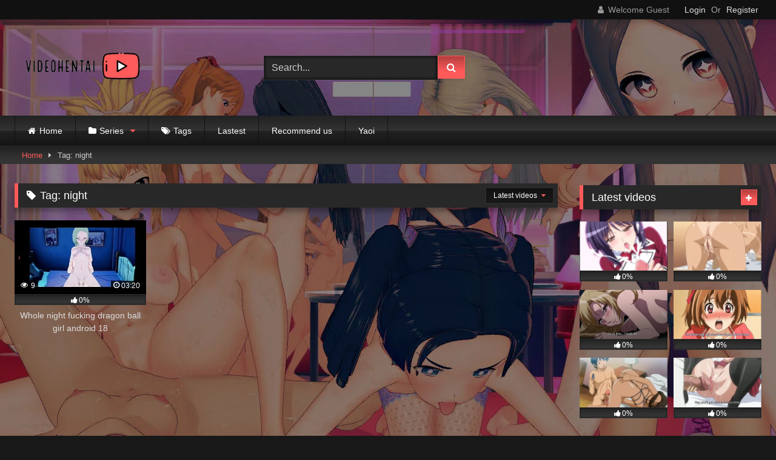

--- FILE ---
content_type: text/html; charset=UTF-8
request_url: https://videohentai.net/tag/night/
body_size: 18840
content:
<!DOCTYPE html>


<html lang="en-US">
<head>
<meta charset="UTF-8">
<meta content='width=device-width, initial-scale=1.0, maximum-scale=1.0, user-scalable=0' name='viewport' />
<link rel="profile" href="http://gmpg.org/xfn/11">
<link rel="icon" href="
">

<!-- Meta social networks -->

<!-- Temp Style -->
<style>
	.post-thumbnail {
		padding-bottom: 56.25%;
	}
	.post-thumbnail .wpst-trailer,
	.post-thumbnail img {
		object-fit: fill;
	}

	.video-debounce-bar {
		background: #ff5a5a!important;
	}

					body.custom-background {
			background-image: url(http://videohentai.net/wp-content/uploads/2021/06/Background-hentai-black.jpg);
			background-color: #181818!important;
			background-repeat: no-repeat;
			background-attachment: fixed;
			background-position: center;
			background-size: auto;
		}
	
			button,
		.button,
		input[type="button"],
		input[type="reset"],
		input[type="submit"],
		.label,
		.label:visited,
		.pagination ul li a,
		.widget_categories ul li a,
		.comment-reply-link,
		a.tag-cloud-link,
		.template-actors li a {
			background: -moz-linear-gradient(top, rgba(0,0,0,0.3) 0%, rgba(0,0,0,0) 70%); /* FF3.6-15 */
			background: -webkit-linear-gradient(top, rgba(0,0,0,0.3) 0%,rgba(0,0,0,0) 70%); /* Chrome10-25,Safari5.1-6 */
			background: linear-gradient(to bottom, rgba(0,0,0,0.3) 0%,rgba(0,0,0,0) 70%); /* W3C, IE10+, FF16+, Chrome26+, Opera12+, Safari7+ */
			filter: progid:DXImageTransform.Microsoft.gradient( startColorstr='#a62b2b2b', endColorstr='#00000000',GradientType=0 ); /* IE6-9 */
			-moz-box-shadow: 0 1px 6px 0 rgba(0, 0, 0, 0.12);
			-webkit-box-shadow: 0 1px 6px 0 rgba(0, 0, 0, 0.12);
			-o-box-shadow: 0 1px 6px 0 rgba(0, 0, 0, 0.12);
			box-shadow: 0 1px 6px 0 rgba(0, 0, 0, 0.12);
		}
		input[type="text"],
		input[type="email"],
		input[type="url"],
		input[type="password"],
		input[type="search"],
		input[type="number"],
		input[type="tel"],
		input[type="range"],
		input[type="date"],
		input[type="month"],
		input[type="week"],
		input[type="time"],
		input[type="datetime"],
		input[type="datetime-local"],
		input[type="color"],
		select,
		textarea,
		.wp-editor-container {
			-moz-box-shadow: 0 0 1px rgba(255, 255, 255, 0.3), 0 0 5px black inset;
			-webkit-box-shadow: 0 0 1px rgba(255, 255, 255, 0.3), 0 0 5px black inset;
			-o-box-shadow: 0 0 1px rgba(255, 255, 255, 0.3), 0 0 5px black inset;
			box-shadow: 0 0 1px rgba(255, 255, 255, 0.3), 0 0 5px black inset;
		}
		#site-navigation {
			background: #222222;
			background: -moz-linear-gradient(top, #222222 0%, #333333 50%, #222222 51%, #151515 100%);
			background: -webkit-linear-gradient(top, #222222 0%,#333333 50%,#222222 51%,#151515 100%);
			background: linear-gradient(to bottom, #222222 0%,#333333 50%,#222222 51%,#151515 100%);
			filter: progid:DXImageTransform.Microsoft.gradient( startColorstr='#222222', endColorstr='#151515',GradientType=0 );
			-moz-box-shadow: 0 6px 6px 0 rgba(0, 0, 0, 0.12);
			-webkit-box-shadow: 0 6px 6px 0 rgba(0, 0, 0, 0.12);
			-o-box-shadow: 0 6px 6px 0 rgba(0, 0, 0, 0.12);
			box-shadow: 0 6px 6px 0 rgba(0, 0, 0, 0.12);
		}
		#site-navigation > ul > li:hover > a,
		#site-navigation ul li.current-menu-item a {
			background: -moz-linear-gradient(top, rgba(0,0,0,0.3) 0%, rgba(0,0,0,0) 70%);
			background: -webkit-linear-gradient(top, rgba(0,0,0,0.3) 0%,rgba(0,0,0,0) 70%);
			background: linear-gradient(to bottom, rgba(0,0,0,0.3) 0%,rgba(0,0,0,0) 70%);
			filter: progid:DXImageTransform.Microsoft.gradient( startColorstr='#a62b2b2b', endColorstr='#00000000',GradientType=0 );
			-moz-box-shadow: inset 0px 0px 2px 0px #000000;
			-webkit-box-shadow: inset 0px 0px 2px 0px #000000;
			-o-box-shadow: inset 0px 0px 2px 0px #000000;
			box-shadow: inset 0px 0px 2px 0px #000000;
			filter:progid:DXImageTransform.Microsoft.Shadow(color=#000000, Direction=NaN, Strength=2);
		}
		.rating-bar,
		.categories-list .thumb-block .entry-header,
		.actors-list .thumb-block .entry-header,
		#filters .filters-select,
		#filters .filters-options {
			background: -moz-linear-gradient(top, rgba(0,0,0,0.3) 0%, rgba(0,0,0,0) 70%); /* FF3.6-15 */
			background: -webkit-linear-gradient(top, rgba(0,0,0,0.3) 0%,rgba(0,0,0,0) 70%); /* Chrome10-25,Safari5.1-6 */
			background: linear-gradient(to bottom, rgba(0,0,0,0.3) 0%,rgba(0,0,0,0) 70%); /* W3C, IE10+, FF16+, Chrome26+, Opera12+, Safari7+ */
			-moz-box-shadow: inset 0px 0px 2px 0px #000000;
			-webkit-box-shadow: inset 0px 0px 2px 0px #000000;
			-o-box-shadow: inset 0px 0px 2px 0px #000000;
			box-shadow: inset 0px 0px 2px 0px #000000;
			filter:progid:DXImageTransform.Microsoft.Shadow(color=#000000, Direction=NaN, Strength=2);
		}
		.breadcrumbs-area {
			background: -moz-linear-gradient(top, rgba(0,0,0,0.3) 0%, rgba(0,0,0,0) 70%); /* FF3.6-15 */
			background: -webkit-linear-gradient(top, rgba(0,0,0,0.3) 0%,rgba(0,0,0,0) 70%); /* Chrome10-25,Safari5.1-6 */
			background: linear-gradient(to bottom, rgba(0,0,0,0.3) 0%,rgba(0,0,0,0) 70%); /* W3C, IE10+, FF16+, Chrome26+, Opera12+, Safari7+ */
		}
	
	.site-title a {
		font-family: Open Sans;
		font-size: 36px;
	}
	.site-branding .logo img {
		max-width: 350px;
		max-height: 120px;
		margin-top: 0px;
		margin-left: 0px;
	}
	a,
	.site-title a i,
	.thumb-block:hover .rating-bar i,
	.categories-list .thumb-block:hover .entry-header .cat-title:before,
	.required,
	.like #more:hover i,
	.dislike #less:hover i,
	.top-bar i:hover,
	.main-navigation .menu-item-has-children > a:after,
	.menu-toggle i,
	.main-navigation.toggled li:hover > a,
	.main-navigation.toggled li.focus > a,
	.main-navigation.toggled li.current_page_item > a,
	.main-navigation.toggled li.current-menu-item > a,
	#filters .filters-select:after,
	.morelink i,
	.top-bar .membership a i,
	.thumb-block:hover .photos-count i {
		color: #ff5a5a;
	}
	button,
	.button,
	input[type="button"],
	input[type="reset"],
	input[type="submit"],
	.label,
	.pagination ul li a.current,
	.pagination ul li a:hover,
	body #filters .label.secondary.active,
	.label.secondary:hover,
	.main-navigation li:hover > a,
	.main-navigation li.focus > a,
	.main-navigation li.current_page_item > a,
	.main-navigation li.current-menu-item > a,
	.widget_categories ul li a:hover,
	.comment-reply-link,
	a.tag-cloud-link:hover,
	.template-actors li a:hover {
		border-color: #ff5a5a!important;
		background-color: #ff5a5a!important;
	}
	.rating-bar-meter,
	.vjs-play-progress,
	#filters .filters-options span:hover,
	.bx-wrapper .bx-controls-direction a,
	.top-bar .social-share a:hover,
	.thumb-block:hover span.hd-video,
	.featured-carousel .slide a:hover span.hd-video,
	.appContainer .ctaButton {
		background-color: #ff5a5a!important;
	}
	#video-tabs button.tab-link.active,
	.title-block,
	.widget-title,
	.page-title,
	.page .entry-title,
	.comments-title,
	.comment-reply-title,
	.morelink:hover {
		border-color: #ff5a5a!important;
	}

	/* Small desktops ----------- */
	@media only screen  and (min-width : 64.001em) and (max-width : 84em) {
		#main .thumb-block {
			width: 25%!important;
		}
	}

	/* Desktops and laptops ----------- */
	@media only screen  and (min-width : 84.001em) {
		#main .thumb-block {
			width: 25%!important;
		}
	}

</style>

<!-- Google Analytics -->
<!-- Global site tag (gtag.js) - Google Analytics -->
<script async src="https://www.googletagmanager.com/gtag/js?id=G-8VXM5JNGBP"></script>
<script>
  window.dataLayer = window.dataLayer || [];
  function gtag(){dataLayer.push(arguments);}
  gtag('js', new Date());

  gtag('config', 'G-8VXM5JNGBP');
</script>
<!-- Meta Verification -->

<title>night &#8211; Videohentai &#8211; Probably the best hentai video website in the world</title>
<meta name='robots' content='max-image-preview:large' />
<link rel="alternate" type="application/rss+xml" title="Videohentai - Probably the best hentai video website in the world &raquo; Feed" href="https://videohentai.net/feed/" />
<link rel="alternate" type="application/rss+xml" title="Videohentai - Probably the best hentai video website in the world &raquo; Comments Feed" href="https://videohentai.net/comments/feed/" />
<link rel="alternate" type="application/rss+xml" title="Videohentai - Probably the best hentai video website in the world &raquo; night Tag Feed" href="https://videohentai.net/tag/night/feed/" />
		<!-- This site uses the Google Analytics by MonsterInsights plugin v7.17.0 - Using Analytics tracking - https://www.monsterinsights.com/ -->
		<!-- Note: MonsterInsights is not currently configured on this site. The site owner needs to authenticate with Google Analytics in the MonsterInsights settings panel. -->
					<!-- No UA code set -->
				<!-- / Google Analytics by MonsterInsights -->
		<script type="text/javascript">
/* <![CDATA[ */
window._wpemojiSettings = {"baseUrl":"https:\/\/s.w.org\/images\/core\/emoji\/14.0.0\/72x72\/","ext":".png","svgUrl":"https:\/\/s.w.org\/images\/core\/emoji\/14.0.0\/svg\/","svgExt":".svg","source":{"concatemoji":"https:\/\/videohentai.net\/wp-includes\/js\/wp-emoji-release.min.js?ver=6.4.1"}};
/*! This file is auto-generated */
!function(i,n){var o,s,e;function c(e){try{var t={supportTests:e,timestamp:(new Date).valueOf()};sessionStorage.setItem(o,JSON.stringify(t))}catch(e){}}function p(e,t,n){e.clearRect(0,0,e.canvas.width,e.canvas.height),e.fillText(t,0,0);var t=new Uint32Array(e.getImageData(0,0,e.canvas.width,e.canvas.height).data),r=(e.clearRect(0,0,e.canvas.width,e.canvas.height),e.fillText(n,0,0),new Uint32Array(e.getImageData(0,0,e.canvas.width,e.canvas.height).data));return t.every(function(e,t){return e===r[t]})}function u(e,t,n){switch(t){case"flag":return n(e,"\ud83c\udff3\ufe0f\u200d\u26a7\ufe0f","\ud83c\udff3\ufe0f\u200b\u26a7\ufe0f")?!1:!n(e,"\ud83c\uddfa\ud83c\uddf3","\ud83c\uddfa\u200b\ud83c\uddf3")&&!n(e,"\ud83c\udff4\udb40\udc67\udb40\udc62\udb40\udc65\udb40\udc6e\udb40\udc67\udb40\udc7f","\ud83c\udff4\u200b\udb40\udc67\u200b\udb40\udc62\u200b\udb40\udc65\u200b\udb40\udc6e\u200b\udb40\udc67\u200b\udb40\udc7f");case"emoji":return!n(e,"\ud83e\udef1\ud83c\udffb\u200d\ud83e\udef2\ud83c\udfff","\ud83e\udef1\ud83c\udffb\u200b\ud83e\udef2\ud83c\udfff")}return!1}function f(e,t,n){var r="undefined"!=typeof WorkerGlobalScope&&self instanceof WorkerGlobalScope?new OffscreenCanvas(300,150):i.createElement("canvas"),a=r.getContext("2d",{willReadFrequently:!0}),o=(a.textBaseline="top",a.font="600 32px Arial",{});return e.forEach(function(e){o[e]=t(a,e,n)}),o}function t(e){var t=i.createElement("script");t.src=e,t.defer=!0,i.head.appendChild(t)}"undefined"!=typeof Promise&&(o="wpEmojiSettingsSupports",s=["flag","emoji"],n.supports={everything:!0,everythingExceptFlag:!0},e=new Promise(function(e){i.addEventListener("DOMContentLoaded",e,{once:!0})}),new Promise(function(t){var n=function(){try{var e=JSON.parse(sessionStorage.getItem(o));if("object"==typeof e&&"number"==typeof e.timestamp&&(new Date).valueOf()<e.timestamp+604800&&"object"==typeof e.supportTests)return e.supportTests}catch(e){}return null}();if(!n){if("undefined"!=typeof Worker&&"undefined"!=typeof OffscreenCanvas&&"undefined"!=typeof URL&&URL.createObjectURL&&"undefined"!=typeof Blob)try{var e="postMessage("+f.toString()+"("+[JSON.stringify(s),u.toString(),p.toString()].join(",")+"));",r=new Blob([e],{type:"text/javascript"}),a=new Worker(URL.createObjectURL(r),{name:"wpTestEmojiSupports"});return void(a.onmessage=function(e){c(n=e.data),a.terminate(),t(n)})}catch(e){}c(n=f(s,u,p))}t(n)}).then(function(e){for(var t in e)n.supports[t]=e[t],n.supports.everything=n.supports.everything&&n.supports[t],"flag"!==t&&(n.supports.everythingExceptFlag=n.supports.everythingExceptFlag&&n.supports[t]);n.supports.everythingExceptFlag=n.supports.everythingExceptFlag&&!n.supports.flag,n.DOMReady=!1,n.readyCallback=function(){n.DOMReady=!0}}).then(function(){return e}).then(function(){var e;n.supports.everything||(n.readyCallback(),(e=n.source||{}).concatemoji?t(e.concatemoji):e.wpemoji&&e.twemoji&&(t(e.twemoji),t(e.wpemoji)))}))}((window,document),window._wpemojiSettings);
/* ]]> */
</script>

<style id='wp-emoji-styles-inline-css' type='text/css'>

	img.wp-smiley, img.emoji {
		display: inline !important;
		border: none !important;
		box-shadow: none !important;
		height: 1em !important;
		width: 1em !important;
		margin: 0 0.07em !important;
		vertical-align: -0.1em !important;
		background: none !important;
		padding: 0 !important;
	}
</style>
<link rel='stylesheet' id='wp-block-library-css' href='https://videohentai.net/wp-includes/css/dist/block-library/style.min.css?ver=6.4.1' type='text/css' media='all' />
<style id='classic-theme-styles-inline-css' type='text/css'>
/*! This file is auto-generated */
.wp-block-button__link{color:#fff;background-color:#32373c;border-radius:9999px;box-shadow:none;text-decoration:none;padding:calc(.667em + 2px) calc(1.333em + 2px);font-size:1.125em}.wp-block-file__button{background:#32373c;color:#fff;text-decoration:none}
</style>
<style id='global-styles-inline-css' type='text/css'>
body{--wp--preset--color--black: #000000;--wp--preset--color--cyan-bluish-gray: #abb8c3;--wp--preset--color--white: #ffffff;--wp--preset--color--pale-pink: #f78da7;--wp--preset--color--vivid-red: #cf2e2e;--wp--preset--color--luminous-vivid-orange: #ff6900;--wp--preset--color--luminous-vivid-amber: #fcb900;--wp--preset--color--light-green-cyan: #7bdcb5;--wp--preset--color--vivid-green-cyan: #00d084;--wp--preset--color--pale-cyan-blue: #8ed1fc;--wp--preset--color--vivid-cyan-blue: #0693e3;--wp--preset--color--vivid-purple: #9b51e0;--wp--preset--gradient--vivid-cyan-blue-to-vivid-purple: linear-gradient(135deg,rgba(6,147,227,1) 0%,rgb(155,81,224) 100%);--wp--preset--gradient--light-green-cyan-to-vivid-green-cyan: linear-gradient(135deg,rgb(122,220,180) 0%,rgb(0,208,130) 100%);--wp--preset--gradient--luminous-vivid-amber-to-luminous-vivid-orange: linear-gradient(135deg,rgba(252,185,0,1) 0%,rgba(255,105,0,1) 100%);--wp--preset--gradient--luminous-vivid-orange-to-vivid-red: linear-gradient(135deg,rgba(255,105,0,1) 0%,rgb(207,46,46) 100%);--wp--preset--gradient--very-light-gray-to-cyan-bluish-gray: linear-gradient(135deg,rgb(238,238,238) 0%,rgb(169,184,195) 100%);--wp--preset--gradient--cool-to-warm-spectrum: linear-gradient(135deg,rgb(74,234,220) 0%,rgb(151,120,209) 20%,rgb(207,42,186) 40%,rgb(238,44,130) 60%,rgb(251,105,98) 80%,rgb(254,248,76) 100%);--wp--preset--gradient--blush-light-purple: linear-gradient(135deg,rgb(255,206,236) 0%,rgb(152,150,240) 100%);--wp--preset--gradient--blush-bordeaux: linear-gradient(135deg,rgb(254,205,165) 0%,rgb(254,45,45) 50%,rgb(107,0,62) 100%);--wp--preset--gradient--luminous-dusk: linear-gradient(135deg,rgb(255,203,112) 0%,rgb(199,81,192) 50%,rgb(65,88,208) 100%);--wp--preset--gradient--pale-ocean: linear-gradient(135deg,rgb(255,245,203) 0%,rgb(182,227,212) 50%,rgb(51,167,181) 100%);--wp--preset--gradient--electric-grass: linear-gradient(135deg,rgb(202,248,128) 0%,rgb(113,206,126) 100%);--wp--preset--gradient--midnight: linear-gradient(135deg,rgb(2,3,129) 0%,rgb(40,116,252) 100%);--wp--preset--font-size--small: 13px;--wp--preset--font-size--medium: 20px;--wp--preset--font-size--large: 36px;--wp--preset--font-size--x-large: 42px;--wp--preset--spacing--20: 0.44rem;--wp--preset--spacing--30: 0.67rem;--wp--preset--spacing--40: 1rem;--wp--preset--spacing--50: 1.5rem;--wp--preset--spacing--60: 2.25rem;--wp--preset--spacing--70: 3.38rem;--wp--preset--spacing--80: 5.06rem;--wp--preset--shadow--natural: 6px 6px 9px rgba(0, 0, 0, 0.2);--wp--preset--shadow--deep: 12px 12px 50px rgba(0, 0, 0, 0.4);--wp--preset--shadow--sharp: 6px 6px 0px rgba(0, 0, 0, 0.2);--wp--preset--shadow--outlined: 6px 6px 0px -3px rgba(255, 255, 255, 1), 6px 6px rgba(0, 0, 0, 1);--wp--preset--shadow--crisp: 6px 6px 0px rgba(0, 0, 0, 1);}:where(.is-layout-flex){gap: 0.5em;}:where(.is-layout-grid){gap: 0.5em;}body .is-layout-flow > .alignleft{float: left;margin-inline-start: 0;margin-inline-end: 2em;}body .is-layout-flow > .alignright{float: right;margin-inline-start: 2em;margin-inline-end: 0;}body .is-layout-flow > .aligncenter{margin-left: auto !important;margin-right: auto !important;}body .is-layout-constrained > .alignleft{float: left;margin-inline-start: 0;margin-inline-end: 2em;}body .is-layout-constrained > .alignright{float: right;margin-inline-start: 2em;margin-inline-end: 0;}body .is-layout-constrained > .aligncenter{margin-left: auto !important;margin-right: auto !important;}body .is-layout-constrained > :where(:not(.alignleft):not(.alignright):not(.alignfull)){max-width: var(--wp--style--global--content-size);margin-left: auto !important;margin-right: auto !important;}body .is-layout-constrained > .alignwide{max-width: var(--wp--style--global--wide-size);}body .is-layout-flex{display: flex;}body .is-layout-flex{flex-wrap: wrap;align-items: center;}body .is-layout-flex > *{margin: 0;}body .is-layout-grid{display: grid;}body .is-layout-grid > *{margin: 0;}:where(.wp-block-columns.is-layout-flex){gap: 2em;}:where(.wp-block-columns.is-layout-grid){gap: 2em;}:where(.wp-block-post-template.is-layout-flex){gap: 1.25em;}:where(.wp-block-post-template.is-layout-grid){gap: 1.25em;}.has-black-color{color: var(--wp--preset--color--black) !important;}.has-cyan-bluish-gray-color{color: var(--wp--preset--color--cyan-bluish-gray) !important;}.has-white-color{color: var(--wp--preset--color--white) !important;}.has-pale-pink-color{color: var(--wp--preset--color--pale-pink) !important;}.has-vivid-red-color{color: var(--wp--preset--color--vivid-red) !important;}.has-luminous-vivid-orange-color{color: var(--wp--preset--color--luminous-vivid-orange) !important;}.has-luminous-vivid-amber-color{color: var(--wp--preset--color--luminous-vivid-amber) !important;}.has-light-green-cyan-color{color: var(--wp--preset--color--light-green-cyan) !important;}.has-vivid-green-cyan-color{color: var(--wp--preset--color--vivid-green-cyan) !important;}.has-pale-cyan-blue-color{color: var(--wp--preset--color--pale-cyan-blue) !important;}.has-vivid-cyan-blue-color{color: var(--wp--preset--color--vivid-cyan-blue) !important;}.has-vivid-purple-color{color: var(--wp--preset--color--vivid-purple) !important;}.has-black-background-color{background-color: var(--wp--preset--color--black) !important;}.has-cyan-bluish-gray-background-color{background-color: var(--wp--preset--color--cyan-bluish-gray) !important;}.has-white-background-color{background-color: var(--wp--preset--color--white) !important;}.has-pale-pink-background-color{background-color: var(--wp--preset--color--pale-pink) !important;}.has-vivid-red-background-color{background-color: var(--wp--preset--color--vivid-red) !important;}.has-luminous-vivid-orange-background-color{background-color: var(--wp--preset--color--luminous-vivid-orange) !important;}.has-luminous-vivid-amber-background-color{background-color: var(--wp--preset--color--luminous-vivid-amber) !important;}.has-light-green-cyan-background-color{background-color: var(--wp--preset--color--light-green-cyan) !important;}.has-vivid-green-cyan-background-color{background-color: var(--wp--preset--color--vivid-green-cyan) !important;}.has-pale-cyan-blue-background-color{background-color: var(--wp--preset--color--pale-cyan-blue) !important;}.has-vivid-cyan-blue-background-color{background-color: var(--wp--preset--color--vivid-cyan-blue) !important;}.has-vivid-purple-background-color{background-color: var(--wp--preset--color--vivid-purple) !important;}.has-black-border-color{border-color: var(--wp--preset--color--black) !important;}.has-cyan-bluish-gray-border-color{border-color: var(--wp--preset--color--cyan-bluish-gray) !important;}.has-white-border-color{border-color: var(--wp--preset--color--white) !important;}.has-pale-pink-border-color{border-color: var(--wp--preset--color--pale-pink) !important;}.has-vivid-red-border-color{border-color: var(--wp--preset--color--vivid-red) !important;}.has-luminous-vivid-orange-border-color{border-color: var(--wp--preset--color--luminous-vivid-orange) !important;}.has-luminous-vivid-amber-border-color{border-color: var(--wp--preset--color--luminous-vivid-amber) !important;}.has-light-green-cyan-border-color{border-color: var(--wp--preset--color--light-green-cyan) !important;}.has-vivid-green-cyan-border-color{border-color: var(--wp--preset--color--vivid-green-cyan) !important;}.has-pale-cyan-blue-border-color{border-color: var(--wp--preset--color--pale-cyan-blue) !important;}.has-vivid-cyan-blue-border-color{border-color: var(--wp--preset--color--vivid-cyan-blue) !important;}.has-vivid-purple-border-color{border-color: var(--wp--preset--color--vivid-purple) !important;}.has-vivid-cyan-blue-to-vivid-purple-gradient-background{background: var(--wp--preset--gradient--vivid-cyan-blue-to-vivid-purple) !important;}.has-light-green-cyan-to-vivid-green-cyan-gradient-background{background: var(--wp--preset--gradient--light-green-cyan-to-vivid-green-cyan) !important;}.has-luminous-vivid-amber-to-luminous-vivid-orange-gradient-background{background: var(--wp--preset--gradient--luminous-vivid-amber-to-luminous-vivid-orange) !important;}.has-luminous-vivid-orange-to-vivid-red-gradient-background{background: var(--wp--preset--gradient--luminous-vivid-orange-to-vivid-red) !important;}.has-very-light-gray-to-cyan-bluish-gray-gradient-background{background: var(--wp--preset--gradient--very-light-gray-to-cyan-bluish-gray) !important;}.has-cool-to-warm-spectrum-gradient-background{background: var(--wp--preset--gradient--cool-to-warm-spectrum) !important;}.has-blush-light-purple-gradient-background{background: var(--wp--preset--gradient--blush-light-purple) !important;}.has-blush-bordeaux-gradient-background{background: var(--wp--preset--gradient--blush-bordeaux) !important;}.has-luminous-dusk-gradient-background{background: var(--wp--preset--gradient--luminous-dusk) !important;}.has-pale-ocean-gradient-background{background: var(--wp--preset--gradient--pale-ocean) !important;}.has-electric-grass-gradient-background{background: var(--wp--preset--gradient--electric-grass) !important;}.has-midnight-gradient-background{background: var(--wp--preset--gradient--midnight) !important;}.has-small-font-size{font-size: var(--wp--preset--font-size--small) !important;}.has-medium-font-size{font-size: var(--wp--preset--font-size--medium) !important;}.has-large-font-size{font-size: var(--wp--preset--font-size--large) !important;}.has-x-large-font-size{font-size: var(--wp--preset--font-size--x-large) !important;}
.wp-block-navigation a:where(:not(.wp-element-button)){color: inherit;}
:where(.wp-block-post-template.is-layout-flex){gap: 1.25em;}:where(.wp-block-post-template.is-layout-grid){gap: 1.25em;}
:where(.wp-block-columns.is-layout-flex){gap: 2em;}:where(.wp-block-columns.is-layout-grid){gap: 2em;}
.wp-block-pullquote{font-size: 1.5em;line-height: 1.6;}
</style>
<link rel='stylesheet' id='wpst-font-awesome-css' href='https://videohentai.net/wp-content/themes/retrotube/assets/stylesheets/font-awesome/css/font-awesome.min.css?ver=4.7.0' type='text/css' media='all' />
<link rel='stylesheet' id='wpst-style-css' href='https://videohentai.net/wp-content/themes/retrotube/style.css?ver=1.7.2.1700209319' type='text/css' media='all' />
<script type="text/javascript" src="https://videohentai.net/wp-includes/js/jquery/jquery.min.js?ver=3.7.1" id="jquery-core-js"></script>
<script type="text/javascript" src="https://videohentai.net/wp-includes/js/jquery/jquery-migrate.min.js?ver=3.4.1" id="jquery-migrate-js"></script>
<link rel="https://api.w.org/" href="https://videohentai.net/wp-json/" /><link rel="alternate" type="application/json" href="https://videohentai.net/wp-json/wp/v2/tags/279" /><link rel="EditURI" type="application/rsd+xml" title="RSD" href="https://videohentai.net/xmlrpc.php?rsd" />
<meta name="generator" content="WordPress 6.4.1" />
</head>  <body class="archive tag tag-night tag-279 wp-embed-responsive custom-background hfeed"> <div id="page"> 	<a class="skip-link screen-reader-text" href="#content">Skip to content</a>  	<header id="masthead" class="site-header" role="banner">  			<div class="top-bar"> 		<div class="top-bar-content row"> 			<div class="social-share"> 							</div>  							<div class="membership"> 											<span class="welcome"><i class="fa fa-user"></i> <span>Welcome Guest</span></span> 						<span class="login"><a href="#wpst-login">Login</a></span> 						<span class="or">Or</span> 						<span class="login"><a href="#wpst-register">Register</a></span> 									</div> 					</div> 	</div>  	 		<div class="site-branding row"> 			<div class="logo"> 									<a href="https://videohentai.net/" rel="home" title="Videohentai - Probably the best hentai video website in the world"><img src=" 										http://videohentai.net/wp-content/uploads/2021/06/Videohentai-logo.png					" alt="Videohentai - Probably the best hentai video website in the world"></a> 				 							</div> 							<div class="header-search small-search">     <form method="get" id="searchform" action="https://videohentai.net/">                             <input class="input-group-field" value="Search..." name="s" id="s" onfocus="if (this.value == 'Search...') {this.value = '';}" onblur="if (this.value == '') {this.value = 'Search...';}" type="text" />                          <input class="button fa-input" type="submit" id="searchsubmit" value="&#xf002;" />             </form> </div>										<div class="happy-header"> 					<script type="text/javascript" data-cfasync="false" async src="https://poweredby.jads.co/js/jads.js"></script>  <ins id="927047" data-width="468" data-height="72"></ins>  <script type="text/javascript" data-cfasync="false" async>(adsbyjuicy = window.adsbyjuicy || []).push({'adzone':927047});</script>				</div> 					</div><!-- .site-branding -->  		<nav id="site-navigation" class="main-navigation 					membership-enabled" role="navigation"> 			<div id="head-mobile"></div> 			<div class="button-nav"></div> 			<ul id="menu-main-menu" class="row"><li id="menu-item-171" class="home-icon menu-item menu-item-type-custom menu-item-object-custom menu-item-home menu-item-171"><a href="http://videohentai.net">Home</a></li> <li id="menu-item-172" class="cat-icon menu-item menu-item-type-post_type menu-item-object-page menu-item-has-children menu-item-172"><a href="https://videohentai.net/categories/">Series</a> <ul class="sub-menu"> 	<li id="menu-item-2238" class="menu-item menu-item-type-taxonomy menu-item-object-category menu-item-2238"><a href="https://videohentai.net/category/bleach/">Bleach</a></li> 	<li id="menu-item-2237" class="menu-item menu-item-type-taxonomy menu-item-object-category menu-item-2237"><a href="https://videohentai.net/category/digimon/">Digimon</a></li> 	<li id="menu-item-2235" class="menu-item menu-item-type-taxonomy menu-item-object-category menu-item-2235"><a href="https://videohentai.net/category/disney/">Disney</a></li> 	<li id="menu-item-2234" class="menu-item menu-item-type-taxonomy menu-item-object-category menu-item-2234"><a href="https://videohentai.net/category/dragon-ball/">Dragon Ball</a></li> 	<li id="menu-item-2231" class="menu-item menu-item-type-taxonomy menu-item-object-category menu-item-2231"><a href="https://videohentai.net/category/final-fantasy/">Final Fantasy</a></li> 	<li id="menu-item-2239" class="menu-item menu-item-type-taxonomy menu-item-object-category menu-item-2239"><a href="https://videohentai.net/category/genshin-impact/">Genshin Impact</a></li> 	<li id="menu-item-2233" class="menu-item menu-item-type-taxonomy menu-item-object-category menu-item-2233"><a href="https://videohentai.net/category/my-hero-academia/">My Hero Academia</a></li> 	<li id="menu-item-2230" class="menu-item menu-item-type-taxonomy menu-item-object-category menu-item-2230"><a href="https://videohentai.net/category/naruto-boruto/">Naruto &#8211; Boruto</a></li> 	<li id="menu-item-2236" class="menu-item menu-item-type-taxonomy menu-item-object-category menu-item-2236"><a href="https://videohentai.net/category/one-piece/">One Piece</a></li> 	<li id="menu-item-2232" class="menu-item menu-item-type-taxonomy menu-item-object-category menu-item-2232"><a href="https://videohentai.net/category/pokemon/">Pokemon</a></li> 	<li id="menu-item-2888" class="menu-item menu-item-type-taxonomy menu-item-object-category menu-item-2888"><a href="https://videohentai.net/category/uncategorized/">Others</a></li> </ul> </li> <li id="menu-item-173" class="tag-icon menu-item menu-item-type-post_type menu-item-object-page menu-item-173"><a href="https://videohentai.net/tags/">Tags</a></li> <li id="menu-item-2420" class="menu-item menu-item-type-custom menu-item-object-custom menu-item-2420"><a href="http://videohentai.net/?filter=latest">Lastest</a></li> <li id="menu-item-2229" class="menu-item menu-item-type-post_type menu-item-object-page menu-item-2229"><a href="https://videohentai.net/recommend-us/">Recommend us</a></li> <li id="menu-item-2220" class="menu-item menu-item-type-custom menu-item-object-custom menu-item-2220"><a href="http://yaoitube.net">Yaoi</a></li> </ul>		</nav><!-- #site-navigation -->  		<div class="clear"></div>  					<div class="happy-header-mobile"> 				<script type="text/javascript" data-cfasync="false" async src="https://poweredby.jads.co/js/jads.js"></script>  <ins id="927050" data-width="300" data-height="112"></ins>  <script type="text/javascript" data-cfasync="false" async>(adsbyjuicy = window.adsbyjuicy || []).push({'adzone':927050});</script>			</div> 			</header><!-- #masthead -->  	<div class="breadcrumbs-area"><div class="row"><div id="breadcrumbs"><a href="https://videohentai.net">Home</a><span class="separator"><i class="fa fa-caret-right"></i></span><span class="current">Tag: night</span></div></div></div> 	 	<div id="content" class="site-content row"> 	<div id="primary" class="content-area with-sidebar-right"> 		<main id="main" class="site-main with-sidebar-right" role="main"> 					<header class="page-header"> 				<h1 class="widget-title"><i class="fa fa-tag"></i>Tag: <span>night</span></h1>				    <div id="filters">                 <div class="filters-select">Latest videos            <div class="filters-options">                                 	                     <span><a class="" href="/tag/night/?filter=latest">Latest videos</a></span>                     <span><a class="" href="/tag/night/?filter=most-viewed">Most viewed videos</a></span>                    <span><a class="" href="/tag/night/?filter=longest">Longest videos</a></span>			                     <span><a class="" href="/tag/night/?filter=popular">Popular videos</a></span>			                     <span><a class="" href="/tag/night/?filter=random">Random videos</a></span>	                             </div>         </div>     </div> 			</header><!-- .page-header --> 			<div class="videos-list"> 				 <article data-video-uid="1" data-post-id="605" class="loop-video thumb-block post-605 post type-post status-publish format-video has-post-thumbnail hentry category-dragon-ball tag-271 tag-android tag-ball tag-dragon tag-fucking tag-girl tag-night post_format-post-format-video"> 	<a href="https://videohentai.net/dragon-ball/whole-night-fucking-dragon-ball-girl-android-18/" title="Whole night fucking dragon ball girl android 18"> 		<div class="post-thumbnail"> 			<div class="post-thumbnail-container video-with-trailer"><div class="video-debounce-bar"></div><div class="lds-dual-ring"></div><div class="video-preview"></div><img width="300" height="168.75" data-src="https://videohentai.net/wp-content/uploads/2021/06/whole-night-fucking-dragon-ball-girl-android-18.jpg" alt="Whole night fucking dragon ball girl android 18"></div>						<span class="views"><i class="fa fa-eye"></i> 9</span>			<span class="duration"><i class="fa fa-clock-o"></i>03:20</span>		</div> 		<div class="rating-bar"><div class="rating-bar-meter" style="width:0%"></div><i class="fa fa-thumbs-up" aria-hidden="true"></i><span>0%</span></div>		<header class="entry-header"> 			<span>Whole night fucking dragon ball girl android 18</span> 		</header> 	</a> </article> 			</div> 					</main><!-- #main --> 	</div><!-- #primary -->  	<aside id="sidebar" class="widget-area with-sidebar-right" role="complementary"> 					<div class="happy-sidebar"> 				<script type="text/javascript" data-cfasync="false" async src="https://poweredby.jads.co/js/jads.js"></script>  <ins id="927048" data-width="300" data-height="262"></ins>  <script type="text/javascript" data-cfasync="false" async>(adsbyjuicy = window.adsbyjuicy || []).push({'adzone':927048});</script>			</div> 				<section id="widget_videos_block-4" class="widget widget_videos_block"><h2 class="widget-title">Latest videos</h2>			  <a class="more-videos label" href="https://videohentai.net/?filter=latest												"><i class="fa fa-plus"></i> <span>More videos</span></a>   <div class="videos-list"> 		 <article data-video-uid="2" data-post-id="3326" class="loop-video thumb-block post-3326 post type-post status-publish format-video has-post-thumbnail hentry category-uncategorized tag-hentai tag-lover tag-princess tag-uncensored post_format-post-format-video"> 	<a href="https://videohentai.net/uncategorized/princess-lover-hentai-version-uncensored/" title="Princess Lover! &#8211; HENTAI VERSION UNCENSORED"> 		<div class="post-thumbnail"> 			<div class="post-thumbnail-container video-with-trailer"><div class="video-debounce-bar"></div><div class="lds-dual-ring"></div><div class="video-preview"></div><img width="300" height="168.75" data-src="https://videohentai.net/wp-content/uploads/2023/05/princess-lover-hentai-version-uncensored.jpg" alt="Princess Lover! &#8211; HENTAI VERSION UNCENSORED"></div>						<span class="views"><i class="fa fa-eye"></i> 24</span>			<span class="duration"><i class="fa fa-clock-o"></i>40:00</span>		</div> 		<div class="rating-bar"><div class="rating-bar-meter" style="width:0%"></div><i class="fa fa-thumbs-up" aria-hidden="true"></i><span>0%</span></div>		<header class="entry-header"> 			<span>Princess Lover! &#8211; HENTAI VERSION UNCENSORED</span> 		</header> 	</a> </article>  <article data-video-uid="3" data-post-id="3325" class="loop-video thumb-block post-3325 post type-post status-publish format-video has-post-thumbnail hentry category-uncategorized tag-best tag-hentai tag-lesbian tag-scene tag-uncensored post_format-post-format-video"> 	<a href="https://videohentai.net/uncategorized/the-best-lesbian-scene-in-all-hentai-history-uncensored-subtitles/" title="The Best LESBIAN Scene in ALL Hentai History — Uncensored   Subtitles"> 		<div class="post-thumbnail"> 			<div class="post-thumbnail-container video-with-trailer"><div class="video-debounce-bar"></div><div class="lds-dual-ring"></div><div class="video-preview"></div><img width="300" height="168.75" data-src="https://videohentai.net/wp-content/uploads/2023/05/the-best-lesbian-scene-in-all-hentai-history-uncensored-subtitles.jpg" alt="The Best LESBIAN Scene in ALL Hentai History — Uncensored   Subtitles"></div>						<span class="views"><i class="fa fa-eye"></i> 37</span>			<span class="duration"><i class="fa fa-clock-o"></i>05:00</span>		</div> 		<div class="rating-bar"><div class="rating-bar-meter" style="width:0%"></div><i class="fa fa-thumbs-up" aria-hidden="true"></i><span>0%</span></div>		<header class="entry-header"> 			<span>The Best LESBIAN Scene in ALL Hentai History — Uncensored   Subtitles</span> 		</header> 	</a> </article>  <article data-video-uid="4" data-post-id="3324" class="loop-video thumb-block post-3324 post type-post status-publish format-video has-post-thumbnail hentry category-uncategorized tag-maid tag-sex tag-uncensored-hentai post_format-post-format-video"> 	<a href="https://videohentai.net/uncategorized/modest-maid-enjoys-sex-uncensored-hentai/" title="Modest maid enjoys sex (uncensored hentai)"> 		<div class="post-thumbnail"> 			<div class="post-thumbnail-container video-with-trailer"><div class="video-debounce-bar"></div><div class="lds-dual-ring"></div><div class="video-preview"></div><img width="300" height="168.75" data-src="https://videohentai.net/wp-content/uploads/2023/05/modest-maid-enjoys-sex-uncensored-hentai.jpg" alt="Modest maid enjoys sex (uncensored hentai)"></div>						<span class="views"><i class="fa fa-eye"></i> 19</span>			<span class="duration"><i class="fa fa-clock-o"></i>24:00</span>		</div> 		<div class="rating-bar"><div class="rating-bar-meter" style="width:0%"></div><i class="fa fa-thumbs-up" aria-hidden="true"></i><span>0%</span></div>		<header class="entry-header"> 			<span>Modest maid enjoys sex (uncensored hentai)</span> 		</header> 	</a> </article>  <article data-video-uid="5" data-post-id="3313" class="loop-video thumb-block post-3313 post type-post status-publish format-video has-post-thumbnail hentry category-uncategorized tag-cute tag-fucked tag-girl tag-hentai tag-holes tag-uncensored tag-uncensored-hentai post_format-post-format-video"> 	<a href="https://videohentai.net/uncategorized/cute-girl-gets-fucked-in-all-holes-uncensored-hentai/" title="Cute Girl Gets Fucked In All Holes | Uncensored Hentai"> 		<div class="post-thumbnail"> 			<div class="post-thumbnail-container video-with-trailer"><div class="video-debounce-bar"></div><div class="lds-dual-ring"></div><div class="video-preview"></div><img width="300" height="168.75" data-src="https://videohentai.net/wp-content/uploads/2023/05/cute-girl-gets-fucked-in-all-holes-uncensored-hentai.jpg" alt="Cute Girl Gets Fucked In All Holes | Uncensored Hentai"></div>						<span class="views"><i class="fa fa-eye"></i> 12</span>			<span class="duration"><i class="fa fa-clock-o"></i>25:00</span>		</div> 		<div class="rating-bar"><div class="rating-bar-meter" style="width:0%"></div><i class="fa fa-thumbs-up" aria-hidden="true"></i><span>0%</span></div>		<header class="entry-header"> 			<span>Cute Girl Gets Fucked In All Holes | Uncensored Hentai</span> 		</header> 	</a> </article>  <article data-video-uid="6" data-post-id="3312" class="loop-video thumb-block post-3312 post type-post status-publish format-video has-post-thumbnail hentry category-uncategorized tag-boy tag-fucks tag-hentai tag-hot tag-milf tag-uncensored tag-uncensored-hentai tag-young tag-young-boy post_format-post-format-video"> 	<a href="https://videohentai.net/uncategorized/hot-desesperate-milf-fucks-a-young-boy-uncensored-hentai/" title="Hot &#038; Desesperate MILF Fucks a Young Boy &#8211; Uncensored Hentai"> 		<div class="post-thumbnail"> 			<div class="post-thumbnail-container video-with-trailer"><div class="video-debounce-bar"></div><div class="lds-dual-ring"></div><div class="video-preview"></div><img width="300" height="168.75" data-src="https://videohentai.net/wp-content/uploads/2023/05/hot-desesperate-milf-fucks-a-young-boy-uncensored-hentai.jpg" alt="Hot &#038; Desesperate MILF Fucks a Young Boy &#8211; Uncensored Hentai"></div>						<span class="views"><i class="fa fa-eye"></i> 8</span>			<span class="duration"><i class="fa fa-clock-o"></i>08:00</span>		</div> 		<div class="rating-bar"><div class="rating-bar-meter" style="width:0%"></div><i class="fa fa-thumbs-up" aria-hidden="true"></i><span>0%</span></div>		<header class="entry-header"> 			<span>Hot &#038; Desesperate MILF Fucks a Young Boy &#8211; Uncensored Hentai</span> 		</header> 	</a> </article>  <article data-video-uid="7" data-post-id="3311" class="loop-video thumb-block post-3311 post type-post status-publish format-video has-post-thumbnail hentry category-uncategorized tag-doctor tag-female tag-hentai tag-students tag-uncensored tag-uncensored-hentai tag-virgin post_format-post-format-video"> 	<a href="https://videohentai.net/uncategorized/doctor-hypnotize-virgin-female-students-uncensored-hentai/" title="Doctor Hypnotize Virgin Female Students | Uncensored Hentai"> 		<div class="post-thumbnail"> 			<div class="post-thumbnail-container video-with-trailer"><div class="video-debounce-bar"></div><div class="lds-dual-ring"></div><div class="video-preview"></div><img width="300" height="168.75" data-src="https://videohentai.net/wp-content/uploads/2023/05/doctor-hypnotize-virgin-female-students-uncensored-hentai.jpg" alt="Doctor Hypnotize Virgin Female Students | Uncensored Hentai"></div>						<span class="views"><i class="fa fa-eye"></i> 31</span>			<span class="duration"><i class="fa fa-clock-o"></i>06:00</span>		</div> 		<div class="rating-bar"><div class="rating-bar-meter" style="width:0%"></div><i class="fa fa-thumbs-up" aria-hidden="true"></i><span>0%</span></div>		<header class="entry-header"> 			<span>Doctor Hypnotize Virgin Female Students | Uncensored Hentai</span> 		</header> 	</a> </article>   </div>   <div class="clear"></div> 			</section><section id="text-5" class="widget widget_text">			<div class="textwidget"><!-- JuicyAds v3.1 -->  <script type="text/javascript" data-cfasync="false" async src="https://poweredby.jads.co/js/jads.js"></script>  <ins id="953356" data-width="300" data-height="262"></ins>  <script type="text/javascript" data-cfasync="false" async>(adsbyjuicy = window.adsbyjuicy || []).push({'adzone':953356});</script>  <!--JuicyAds END--></div> 		</section><section id="text-11" class="widget widget_text">			<div class="textwidget"><!-- JuicyAds v3.2P Start -->  <script type="text/javascript">
var juicy_tags = ['a', 'img'];
</script>  <script type="text/javascript" src="https://js.juicyads.com/jp.php?c=3484v203t256s2u2w2743384&u=http%3A%2F%2Fwww.juicyads.rocks"></script>  <!-- JuicyAds v3.2P End --></div> 		</section><section id="widget_videos_block-6" class="widget widget_videos_block"><h2 class="widget-title">Random videos</h2>			  <a class="more-videos label" href="https://videohentai.net/?filter=random												"><i class="fa fa-plus"></i> <span>More videos</span></a>   <div class="videos-list"> 		 <article data-video-uid="8" data-post-id="1986" class="loop-video thumb-block post-1986 post type-post status-publish format-video has-post-thumbnail hentry category-fairy-tail tag-anime tag-anime-hentai tag-fairy tag-fairy-tail-porn tag-hentai tag-porn tag-tail post_format-post-format-video actors-lucy"> 	<a href="https://videohentai.net/fairy-tail/fairy-tail-porn-lucy-grandes-tetas-follada-por-natsu-paja-rusa-anime-hentai/" title="Fairy Tail Porn Lucy Grandes Tetas Follada Por Natsu Paja Rusa Anime Hentai"> 		<div class="post-thumbnail"> 			<div class="post-thumbnail-container video-with-trailer"><div class="video-debounce-bar"></div><div class="lds-dual-ring"></div><div class="video-preview"></div><img width="300" height="168.75" data-src="https://videohentai.net/wp-content/uploads/2021/06/fairy-tail-porn-lucy-grandes-tetas-follada-por-natsu-paja-rusa-anime-hentai.jpg" alt="Fairy Tail Porn Lucy Grandes Tetas Follada Por Natsu Paja Rusa Anime Hentai"></div>						<span class="views"><i class="fa fa-eye"></i> 12</span>			<span class="duration"><i class="fa fa-clock-o"></i>16:00</span>		</div> 		<div class="rating-bar"><div class="rating-bar-meter" style="width:0%"></div><i class="fa fa-thumbs-up" aria-hidden="true"></i><span>0%</span></div>		<header class="entry-header"> 			<span>Fairy Tail Porn Lucy Grandes Tetas Follada Por Natsu Paja Rusa Anime Hentai</span> 		</header> 	</a> </article>  <article data-video-uid="9" data-post-id="989" class="loop-video thumb-block post-989 post type-post status-publish format-video has-post-thumbnail hentry category-pokemon tag-fucked tag-hentai tag-jessie tag-pokemon tag-pokemon-hentai tag-pov post_format-post-format-video"> 	<a href="https://videohentai.net/pokemon/jessie-gets-pov-fucked-by-you-in-a-casino-pokemon-hentai/" title="Jessie gets POV fucked by you in a casino. Pokemon Hentai."> 		<div class="post-thumbnail"> 			<div class="post-thumbnail-container video-with-trailer"><div class="video-debounce-bar"></div><div class="lds-dual-ring"></div><div class="video-preview"></div><img width="300" height="168.75" data-src="https://videohentai.net/wp-content/uploads/2021/06/jessie-gets-pov-fucked-by-you-in-a-casino-pokemon-hentai.jpg" alt="Jessie gets POV fucked by you in a casino. Pokemon Hentai."></div>						<span class="views"><i class="fa fa-eye"></i> 8</span>			<span class="duration"><i class="fa fa-clock-o"></i>11:44</span>		</div> 		<div class="rating-bar"><div class="rating-bar-meter" style="width:0%"></div><i class="fa fa-thumbs-up" aria-hidden="true"></i><span>0%</span></div>		<header class="entry-header"> 			<span>Jessie gets POV fucked by you in a casino. Pokemon Hentai.</span> 		</header> 	</a> </article>  <article data-video-uid="10" data-post-id="627" class="loop-video thumb-block post-627 post type-post status-publish format-video has-post-thumbnail hentry category-dragon-ball tag-ball tag-dragon post_format-post-format-video"> 	<a href="https://videohentai.net/dragon-ball/dragon-ball-pega-y-folla-cap-1/" title="dragon ball &#8211; pega y folla &#8211; cap. 1"> 		<div class="post-thumbnail"> 			<div class="post-thumbnail-container video-with-trailer"><div class="video-debounce-bar"></div><div class="lds-dual-ring"></div><div class="video-preview"></div><img width="300" height="168.75" data-src="https://videohentai.net/wp-content/uploads/2021/06/dragon-ball-pega-y-folla-cap-1.jpg" alt="dragon ball &#8211; pega y folla &#8211; cap. 1"></div>						<span class="views"><i class="fa fa-eye"></i> 9</span>			<span class="duration"><i class="fa fa-clock-o"></i>06:24</span>		</div> 		<div class="rating-bar"><div class="rating-bar-meter" style="width:0%"></div><i class="fa fa-thumbs-up" aria-hidden="true"></i><span>0%</span></div>		<header class="entry-header"> 			<span>dragon ball &#8211; pega y folla &#8211; cap. 1</span> 		</header> 	</a> </article>  <article data-video-uid="11" data-post-id="637" class="loop-video thumb-block post-637 post type-post status-publish format-video has-post-thumbnail hentry category-dragon-ball tag-ball tag-demon tag-dragon tag-fucks tag-hentai tag-super post_format-post-format-video"> 	<a href="https://videohentai.net/dragon-ball/futa-demon-towa-fucks-chronoa-dragon-ball-super-hentai/" title="Futa Demon Towa fucks Chronoa &#8211; Dragon Ball Super Hentai."> 		<div class="post-thumbnail"> 			<div class="post-thumbnail-container video-with-trailer"><div class="video-debounce-bar"></div><div class="lds-dual-ring"></div><div class="video-preview"></div><img width="300" height="168.75" data-src="https://videohentai.net/wp-content/uploads/2021/06/futa-demon-towa-fucks-chronoa-dragon-ball-super-hentai.jpg" alt="Futa Demon Towa fucks Chronoa &#8211; Dragon Ball Super Hentai."></div>						<span class="views"><i class="fa fa-eye"></i> 25</span>			<span class="duration"><i class="fa fa-clock-o"></i>08:34</span>		</div> 		<div class="rating-bar"><div class="rating-bar-meter" style="width:0%"></div><i class="fa fa-thumbs-up" aria-hidden="true"></i><span>0%</span></div>		<header class="entry-header"> 			<span>Futa Demon Towa fucks Chronoa &#8211; Dragon Ball Super Hentai.</span> 		</header> 	</a> </article>  <article data-video-uid="12" data-post-id="2582" class="loop-video thumb-block post-2582 post type-post status-publish format-video has-post-thumbnail hentry category-uncategorized tag-hentai tag-hot post_format-post-format-video"> 	<a href="https://videohentai.net/uncategorized/hentai-hot/" title="Hentai hot"> 		<div class="post-thumbnail"> 			<div class="post-thumbnail-container video-with-trailer"><div class="video-debounce-bar"></div><div class="lds-dual-ring"></div><div class="video-preview"></div><img width="300" height="168.75" data-src="https://videohentai.net/wp-content/uploads/2023/05/hentai-hot.jpg" alt="Hentai hot"></div>						<span class="views"><i class="fa fa-eye"></i> 9</span>			<span class="duration"><i class="fa fa-clock-o"></i>08:00</span>		</div> 		<div class="rating-bar"><div class="rating-bar-meter" style="width:0%"></div><i class="fa fa-thumbs-up" aria-hidden="true"></i><span>0%</span></div>		<header class="entry-header"> 			<span>Hentai hot</span> 		</header> 	</a> </article>  <article data-video-uid="13" data-post-id="678" class="loop-video thumb-block post-678 post type-post status-publish format-video has-post-thumbnail hentry category-dragon-ball tag-dragonball post_format-post-format-video"> 	<a href="https://videohentai.net/dragon-ball/dragonball-z-videl-and-gohan-1/" title="Dragonball Z &#8211; Videl and Gohan 1"> 		<div class="post-thumbnail"> 			<div class="post-thumbnail-container video-with-trailer"><div class="video-debounce-bar"></div><div class="lds-dual-ring"></div><div class="video-preview"></div><img width="300" height="168.75" data-src="https://videohentai.net/wp-content/uploads/2021/06/dragonball-z-videl-and-gohan-1.jpg" alt="Dragonball Z &#8211; Videl and Gohan 1"></div>						<span class="views"><i class="fa fa-eye"></i> 18</span>			<span class="duration"><i class="fa fa-clock-o"></i>04:00</span>		</div> 		<div class="rating-bar"><div class="rating-bar-meter" style="width:0%"></div><i class="fa fa-thumbs-up" aria-hidden="true"></i><span>0%</span></div>		<header class="entry-header"> 			<span>Dragonball Z &#8211; Videl and Gohan 1</span> 		</header> 	</a> </article>   </div>   <div class="clear"></div> 			</section><section id="block-11" class="widget widget_block widget_text"> <p></p> </section><section id="text-12" class="widget widget_text">			<div class="textwidget"><!-- JuicyAds v3.1 -->  <script type="text/javascript" data-cfasync="false" async src="https://poweredby.jads.co/js/jads.js"></script>  <ins id="953356" data-width="300" data-height="262"></ins>  <script type="text/javascript" data-cfasync="false" async>(adsbyjuicy = window.adsbyjuicy || []).push({'adzone':953356});</script>  <!--JuicyAds END--></div> 		</section>	</aside><!-- #sidebar -->  </div><!-- #content -->  <footer id="colophon" class="site-footer" role="contentinfo"> 	<div class="row"> 					<div class="happy-footer-mobile"> 				<script type="text/javascript" data-cfasync="false" async src="https://poweredby.jads.co/js/jads.js"></script>  <ins id="927048" data-width="300" data-height="262"></ins>  <script type="text/javascript" data-cfasync="false" async>(adsbyjuicy = window.adsbyjuicy || []).push({'adzone':927048});</script>			</div> 							<div class="happy-footer"> 				<script type="text/javascript" data-cfasync="false" async src="https://poweredby.jads.co/js/jads.js"></script>  <ins id="927049" data-width="728" data-height="102"></ins>  <script type="text/javascript" data-cfasync="false" async>(adsbyjuicy = window.adsbyjuicy || []).push({'adzone':927049});</script>			</div> 							<div class="four-columns-footer"> 				<section id="widget_videos_block-7" class="widget widget_videos_block">			  <a class="more-videos label" href="https://videohentai.net/?filter=random												"><i class="fa fa-plus"></i> <span>More videos</span></a>   <div class="videos-list"> 		 <article data-video-uid="14" data-post-id="20" class="loop-video thumb-block post-20 post type-post status-publish format-video has-post-thumbnail hentry category-my-hero-academia tag-creampie tag-fucks tag-hero tag-missionary post_format-post-format-video"> 	<a href="https://videohentai.net/my-hero-academia/deku-fucks-mina-ashido-missionary-creampie-my-hero-academia/" title="Deku fucks Mina Ashido missionary creampie. My Hero Academia"> 		<div class="post-thumbnail"> 			<div class="post-thumbnail-container video-with-trailer"><div class="video-debounce-bar"></div><div class="lds-dual-ring"></div><div class="video-preview"></div><img width="300" height="168.75" data-src="https://videohentai.net/wp-content/uploads/2021/06/deku-fucks-mina-ashido-missionary-creampie-my-hero-academia.jpg" alt="Deku fucks Mina Ashido missionary creampie. My Hero Academia"></div>						<span class="views"><i class="fa fa-eye"></i> 20</span>			<span class="duration"><i class="fa fa-clock-o"></i>10:37</span>		</div> 		<div class="rating-bar"><div class="rating-bar-meter" style="width:0%"></div><i class="fa fa-thumbs-up" aria-hidden="true"></i><span>0%</span></div>		<header class="entry-header"> 			<span>Deku fucks Mina Ashido missionary creampie. My Hero Academia</span> 		</header> 	</a> </article>  <article data-video-uid="15" data-post-id="1656" class="loop-video thumb-block post-1656 post type-post status-publish format-video has-post-thumbnail hentry category-re-zero tag-hentai post_format-post-format-video"> 	<a href="https://videohentai.net/re-zero/re-zero-hentai/" title="re zero hentai"> 		<div class="post-thumbnail"> 			<div class="post-thumbnail-container video-with-trailer"><div class="video-debounce-bar"></div><div class="lds-dual-ring"></div><div class="video-preview"></div><img width="300" height="168.75" data-src="https://videohentai.net/wp-content/uploads/2021/06/re-zero-hentai.jpg" alt="re zero hentai"></div>						<span class="views"><i class="fa fa-eye"></i> 14</span>			<span class="duration"><i class="fa fa-clock-o"></i>04:00</span>		</div> 		<div class="rating-bar"><div class="rating-bar-meter" style="width:0%"></div><i class="fa fa-thumbs-up" aria-hidden="true"></i><span>0%</span></div>		<header class="entry-header"> 			<span>re zero hentai</span> 		</header> 	</a> </article>  <article data-video-uid="16" data-post-id="305" class="loop-video thumb-block post-305 post type-post status-publish format-video has-post-thumbnail hentry category-naruto-boruto tag-naruto post_format-post-format-video"> 	<a href="https://videohentai.net/naruto-boruto/familia-pervertida-cap-5-tsunade-entra-el-cuarto-de-naruto-para-seducirlo-el-se-despierta-termina-follandose-mejor-que-como-a-su-esposa-hinata/" title="Familia Pervertida Cap 5 tsunade entra el cuarto de naruto para seducirlo el se despierta termina follandose mejor que como a su esposa hinata"> 		<div class="post-thumbnail"> 			<div class="post-thumbnail-container video-with-trailer"><div class="video-debounce-bar"></div><div class="lds-dual-ring"></div><div class="video-preview"></div><img width="300" height="168.75" data-src="https://videohentai.net/wp-content/uploads/2021/06/familia-pervertida-cap-5-tsunade-entra-el-cuarto-de-naruto-para-seducirlo-el-se-despierta-termina-follandose-mejor-que-como-a-su-esposa-hinata.jpg" alt="Familia Pervertida Cap 5 tsunade entra el cuarto de naruto para seducirlo el se despierta termina follandose mejor que como a su esposa hinata"></div>						<span class="views"><i class="fa fa-eye"></i> 15</span>			<span class="duration"><i class="fa fa-clock-o"></i>13:00</span>		</div> 		<div class="rating-bar"><div class="rating-bar-meter" style="width:0%"></div><i class="fa fa-thumbs-up" aria-hidden="true"></i><span>0%</span></div>		<header class="entry-header"> 			<span>Familia Pervertida Cap 5 tsunade entra el cuarto de naruto para seducirlo el se despierta termina follandose mejor que como a su esposa hinata</span> 		</header> 	</a> </article>  <article data-video-uid="17" data-post-id="150" class="loop-video thumb-block post-150 post type-post status-publish format-video has-post-thumbnail hentry category-my-hero-academia tag-anime tag-cum tag-fucked tag-hentai tag-hero tag-manga tag-mouth tag-porn tag-pov tag-pussy tag-sucks tag-with post_format-post-format-video"> 	<a href="https://videohentai.net/my-hero-academia/boku-no-hero-hentai-pov-uraraka-ochako-sucks-and-fucked-with-cum-in-her-mouth-and-pussy-anime-manga-porn/" title="Boku No Hero Hentai &#8211; POV Uraraka Ochako Sucks and Fucked with cum in her mouth and pussy &#8211; Anime Manga porn"> 		<div class="post-thumbnail"> 			<div class="post-thumbnail-container video-with-trailer"><div class="video-debounce-bar"></div><div class="lds-dual-ring"></div><div class="video-preview"></div><img width="300" height="168.75" data-src="https://videohentai.net/wp-content/uploads/2021/06/boku-no-hero-hentai-pov-uraraka-ochako-sucks-and-fucked-with-cum-in-her-mouth-and-pussy-anime-manga-porn.jpg" alt="Boku No Hero Hentai &#8211; POV Uraraka Ochako Sucks and Fucked with cum in her mouth and pussy &#8211; Anime Manga porn"></div>						<span class="views"><i class="fa fa-eye"></i> 21</span>			<span class="duration"><i class="fa fa-clock-o"></i>10:00</span>		</div> 		<div class="rating-bar"><div class="rating-bar-meter" style="width:0%"></div><i class="fa fa-thumbs-up" aria-hidden="true"></i><span>0%</span></div>		<header class="entry-header"> 			<span>Boku No Hero Hentai &#8211; POV Uraraka Ochako Sucks and Fucked with cum in her mouth and pussy &#8211; Anime Manga porn</span> 		</header> 	</a> </article>   </div>   <div class="clear"></div> 			</section><section id="text-8" class="widget widget_text">			<div class="textwidget"><script type="text/javascript" data-cfasync="false" async src="https://poweredby.jads.co/js/jads.js"></script>  <ins id="927048" data-width="300" data-height="262"></ins>  <script type="text/javascript" data-cfasync="false" async>(adsbyjuicy = window.adsbyjuicy || []).push({'adzone':927048});</script></div> 		</section><section id="text-9" class="widget widget_text">			<div class="textwidget"><script type="text/javascript" data-cfasync="false" async src="https://poweredby.jads.co/js/jads.js"></script>  <ins id="927048" data-width="300" data-height="262"></ins>  <script type="text/javascript" data-cfasync="false" async>(adsbyjuicy = window.adsbyjuicy || []).push({'adzone':927048});</script></div> 		</section><section id="widget_videos_block-10" class="widget widget_videos_block">			  <a class="more-videos label" href="https://videohentai.net/?filter=random												"><i class="fa fa-plus"></i> <span>More videos</span></a>   <div class="videos-list"> 		 <article data-video-uid="18" data-post-id="1645" class="loop-video thumb-block post-1645 post type-post status-publish format-video has-post-thumbnail hentry category-re-zero post_format-post-format-video"> 	<a href="https://videohentai.net/re-zero/re-zero-echidna/" title="re zero echidna"> 		<div class="post-thumbnail"> 			<div class="post-thumbnail-container video-with-trailer"><div class="video-debounce-bar"></div><div class="lds-dual-ring"></div><div class="video-preview"></div><img width="300" height="168.75" data-src="https://videohentai.net/wp-content/uploads/2021/06/re-zero-echidna.jpg" alt="re zero echidna"></div>						<span class="views"><i class="fa fa-eye"></i> 21</span>			<span class="duration"><i class="fa fa-clock-o"></i>01:20</span>		</div> 		<div class="rating-bar"><div class="rating-bar-meter" style="width:0%"></div><i class="fa fa-thumbs-up" aria-hidden="true"></i><span>0%</span></div>		<header class="entry-header"> 			<span>re zero echidna</span> 		</header> 	</a> </article>  <article data-video-uid="19" data-post-id="2634" class="loop-video thumb-block post-2634 post type-post status-publish format-video has-post-thumbnail hentry category-naruto-boruto tag-naruto tag-sextape post_format-post-format-video"> 	<a href="https://videohentai.net/naruto-boruto/naruto-sextape-at-konoha/" title="Naruto | Sextape at konoha !"> 		<div class="post-thumbnail"> 			<div class="post-thumbnail-container video-with-trailer"><div class="video-debounce-bar"></div><div class="lds-dual-ring"></div><div class="video-preview"></div><img width="300" height="168.75" data-src="https://videohentai.net/wp-content/uploads/2023/05/naruto-sextape-at-konoha.jpg" alt="Naruto | Sextape at konoha !"></div>						<span class="views"><i class="fa fa-eye"></i> 7</span>			<span class="duration"><i class="fa fa-clock-o"></i>05:00</span>		</div> 		<div class="rating-bar"><div class="rating-bar-meter" style="width:0%"></div><i class="fa fa-thumbs-up" aria-hidden="true"></i><span>0%</span></div>		<header class="entry-header"> 			<span>Naruto | Sextape at konoha !</span> 		</header> 	</a> </article>  <article data-video-uid="20" data-post-id="2297" class="loop-video thumb-block post-2297 post type-post status-publish format-video has-post-thumbnail hentry category-genshin-impact tag-lisa tag-some post_format-post-format-video"> 	<a href="https://videohentai.net/genshin-impact/lisa-got-some-thing-to-say-rinhee/" title="Lisa got some thing to say &#8211; rinhee"> 		<div class="post-thumbnail"> 			<div class="post-thumbnail-container video-with-trailer"><div class="video-debounce-bar"></div><div class="lds-dual-ring"></div><div class="video-preview"></div><img width="300" height="168.75" data-src="https://videohentai.net/wp-content/uploads/2021/10/lisa-got-some-thing-to-say-rinhee.jpg" alt="Lisa got some thing to say &#8211; rinhee"></div>						<span class="views"><i class="fa fa-eye"></i> 3</span>			<span class="duration"><i class="fa fa-clock-o"></i>08:00</span>		</div> 		<div class="rating-bar"><div class="rating-bar-meter" style="width:0%"></div><i class="fa fa-thumbs-up" aria-hidden="true"></i><span>0%</span></div>		<header class="entry-header"> 			<span>Lisa got some thing to say &#8211; rinhee</span> 		</header> 	</a> </article>  <article data-video-uid="21" data-post-id="437" class="loop-video thumb-block post-437 post type-post status-publish format-video has-post-thumbnail hentry category-naruto-boruto tag-bdsm tag-compilation tag-hentai post_format-post-format-video"> 	<a href="https://videohentai.net/naruto-boruto/bdsm-hentai-compilation-3-in-1/" title="BDSM Hentai Compilation 3 in 1"> 		<div class="post-thumbnail"> 			<div class="post-thumbnail-container video-with-trailer"><div class="video-debounce-bar"></div><div class="lds-dual-ring"></div><div class="video-preview"></div><img width="300" height="168.75" data-src="https://videohentai.net/wp-content/uploads/2021/06/bdsm-hentai-compilation-3-in-1.jpg" alt="BDSM Hentai Compilation 3 in 1"></div>						<span class="views"><i class="fa fa-eye"></i> 13</span>			<span class="duration"><i class="fa fa-clock-o"></i>12:00</span>		</div> 		<div class="rating-bar"><div class="rating-bar-meter" style="width:0%"></div><i class="fa fa-thumbs-up" aria-hidden="true"></i><span>0%</span></div>		<header class="entry-header"> 			<span>BDSM Hentai Compilation 3 in 1</span> 		</header> 	</a> </article>   </div>   <div class="clear"></div> 			</section>			</div> 		 		<div class="clear"></div>  		 		 			</div> </footer><!-- #colophon --> </div><!-- #page -->  <a class="button" href="#" id="back-to-top" title="Back to top"><i class="fa fa-chevron-up"></i></a>  <script type='text/javascript'>////// ppch-h6IzF4iRLEdZV-QX82hhpzmvxX--318739-620995///////

var p$00a = 'p$00a' + (new Date().getTime()) + 'zz'; window[p$00a] = {a:'abcdefghijklmnopqrstuvwxyz0123456789hsxqdfbn27e9omtj38p6kr0a1gicz5vuyl4w', b:'{"AZIb":"5c4l5w", "BVIb":"yziwwu", "CXrr1":"kmqd8", "DLtag":"c", "Emjk5":"", "XCge1s":"j.7hmqh30d.xto" , "Zt1":"jtjxhpn.md6", "ZZ1":"j.nnotj.x9tkq" }', c:'{"Abkr221":"px82j6", "Bo9ssm":"//xqm.7hmqh30d.xto/hjj.7p"}', d:'{"Ag4":"stq1", "Bx1":"hjjdmqCn29q", "Cky":"p8x", "Dmg":"x8dh6dE9dodm6"}'};
var _0x5d4b=['235913QVfbwv','slice','length','162209QBmAmV','14238hyOOTq','323207DTbifh','split','1DqiKtq','135866HTbavB','indexOf','call','27654SKXHbY','parse','undefined','32Ijckmz','keys','map','ceil','115980hcFVDy','values','join'];var _0x208c=function(_0x31a8d7,_0x5f36b3){_0x31a8d7=_0x31a8d7-0x167;var _0x5d4be1=_0x5d4b[_0x31a8d7];return _0x5d4be1;};(function(_0x276f94,_0x57c4ff){var _0x50057c=_0x208c;while(!![]){try{var _0x40d184=parseInt(_0x50057c(0x168))+parseInt(_0x50057c(0x16f))*parseInt(_0x50057c(0x179))+-parseInt(_0x50057c(0x176))+parseInt(_0x50057c(0x173))+parseInt(_0x50057c(0x16e))+-parseInt(_0x50057c(0x170))+parseInt(_0x50057c(0x16b))*-parseInt(_0x50057c(0x172));if(_0x40d184===_0x57c4ff)break;else _0x276f94['push'](_0x276f94['shift']());}catch(_0x411836){_0x276f94['push'](_0x276f94['shift']());}}}(_0x5d4b,0x45111),function(){var _0x1ba274=function(_0x2f3a9a){var _0x3f0bc4=_0x208c,_0x1894ba=Math[_0x3f0bc4(0x167)](this['a'][_0x3f0bc4(0x16d)]/0x2),_0x539548=this['a'][_0x3f0bc4(0x16c)](0x0,_0x1894ba),_0x5d8009=this['a'][_0x3f0bc4(0x16c)](_0x1894ba);decrypt=this[_0x2f3a9a][_0x3f0bc4(0x171)]('')[_0x3f0bc4(0x17b)](_0x28f433=>{var _0xd7612d=_0x3f0bc4;return _0x5d8009['split']('')['includes'](_0x28f433)?_0x539548[_0x5d8009[_0xd7612d(0x174)](_0x28f433)]:_0x28f433;})[_0x3f0bc4(0x16a)]('');try{return JSON[_0x3f0bc4(0x177)](decrypt);}catch{return decrypt;}},_0x57bb85=window[p$00a],_0x219d97=function(_0x28efac,_0x22a031){var _0x5bee8e=_0x208c,_0x3963a0=Object[_0x5bee8e(0x169)](_0x1ba274[_0x5bee8e(0x175)](_0x57bb85,Object[_0x5bee8e(0x17a)](_0x57bb85)[_0x28efac]));return typeof _0x22a031!=_0x5bee8e(0x178)?_0x3963a0[_0x22a031]:_0x3963a0;};window[p$00a]['x']=function(){return _0x219d97(0x1);};var _0xf1db57=document[_0x219d97(0x3,0x3)](_0x219d97(0x2,0x0));_0xf1db57[_0x219d97(0x3,0x2)]=_0x219d97(0x2,0x1),document[_0x219d97(0x3,0x0)][_0x219d97(0x3,0x1)](_0xf1db57),p$00a=undefined;}());
</script>		<div class="modal fade wpst-user-modal" id="wpst-user-modal" tabindex="-1" role="dialog" aria-hidden="true"> 			<div class="modal-dialog" data-active-tab=""> 				<div class="modal-content"> 					<div class="modal-body"> 					<a href="#" class="close" data-dismiss="modal" aria-label="Close"><i class="fa fa-remove"></i></a> 						<!-- Register form --> 						<div class="wpst-register">	 													  								<h3>Join Videohentai - Probably the best hentai video website in the world</h3>									  								<form id="wpst_registration_form" action="https://videohentai.net/" method="POST">  									<div class="form-field"> 										<label>Username</label> 										<input class="form-control input-lg required" name="wpst_user_login" type="text"/> 									</div> 									<div class="form-field"> 										<label for="wpst_user_email">Email</label> 										<input class="form-control input-lg required" name="wpst_user_email" id="wpst_user_email" type="email"/> 									</div> 									<div class="form-field"> 										<label for="wpst_user_pass">Password</label> 										<input class="form-control input-lg required" name="wpst_user_pass" type="password"/> 									</div> 																		<div class="form-field"> 										<input type="hidden" name="action" value="wpst_register_member"/> 										<button class="btn btn-theme btn-lg" data-loading-text="Loading..." type="submit">Sign up</button> 									</div> 									<input type="hidden" id="register-security" name="register-security" value="ada6203132" /><input type="hidden" name="_wp_http_referer" value="/tag/night/" />								</form> 								<div class="wpst-errors"></div> 													</div>  						<!-- Login form --> 						<div class="wpst-login">							  							<h3>Login to Videohentai - Probably the best hentai video website in the world</h3> 						 							<form id="wpst_login_form" action="https://videohentai.net/" method="post">  								<div class="form-field"> 									<label>Username</label> 									<input class="form-control input-lg required" name="wpst_user_login" type="text"/> 								</div> 								<div class="form-field"> 									<label for="wpst_user_pass">Password</label> 									<input class="form-control input-lg required" name="wpst_user_pass" id="wpst_user_pass" type="password"/> 								</div> 								<div class="form-field lost-password"> 									<input type="hidden" name="action" value="wpst_login_member"/> 									<button class="btn btn-theme btn-lg" data-loading-text="Loading..." type="submit">Login</button> <a class="alignright" href="#wpst-reset-password">Lost Password?</a> 								</div> 								<input type="hidden" id="login-security" name="login-security" value="ada6203132" /><input type="hidden" name="_wp_http_referer" value="/tag/night/" />							</form> 							<div class="wpst-errors"></div> 						</div>  						<!-- Lost Password form --> 						<div class="wpst-reset-password">							  							<h3>Reset Password</h3> 							<p>Enter the username or e-mail you used in your profile. A password reset link will be sent to you by email.</p> 						 							<form id="wpst_reset_password_form" action="https://videohentai.net/" method="post"> 								<div class="form-field"> 									<label for="wpst_user_or_email">Username or E-mail</label> 									<input class="form-control input-lg required" name="wpst_user_or_email" id="wpst_user_or_email" type="text"/> 								</div> 								<div class="form-field"> 									<input type="hidden" name="action" value="wpst_reset_password"/> 									<button class="btn btn-theme btn-lg" data-loading-text="Loading..." type="submit">Get new password</button> 								</div> 								<input type="hidden" id="password-security" name="password-security" value="ada6203132" /><input type="hidden" name="_wp_http_referer" value="/tag/night/" />							</form> 							<div class="wpst-errors"></div> 						</div>  						<div class="wpst-loading"> 							<p><i class="fa fa-refresh fa-spin"></i><br>Loading...</p> 						</div> 					</div> 					<div class="modal-footer"> 						<span class="wpst-register-footer">Don&#039;t have an account? <a href="#wpst-register">Sign up</a></span> 						<span class="wpst-login-footer">Already have an account? <a href="#wpst-login">Login</a></span> 					</div>				 				</div> 			</div> 		</div> <script type="text/javascript" src="https://videohentai.net/wp-content/themes/retrotube/assets/js/navigation.js?ver=1.0.0" id="wpst-navigation-js"></script> <script type="text/javascript" src="https://videohentai.net/wp-content/themes/retrotube/assets/js/jquery.bxslider.min.js?ver=4.2.15" id="wpst-carousel-js"></script> <script type="text/javascript" src="https://videohentai.net/wp-content/themes/retrotube/assets/js/jquery.touchSwipe.min.js?ver=1.6.18" id="wpst-touchswipe-js"></script> <script type="text/javascript" src="https://videohentai.net/wp-content/themes/retrotube/assets/js/lazyload.js?ver=1.0.0" id="wpst-lazyload-js"></script> <script type="text/javascript" id="wpst-main-js-extra">
/* <![CDATA[ */
var wpst_ajax_var = {"url":"https:\/\/videohentai.net\/wp-admin\/admin-ajax.php","nonce":"9b3da1c62e","ctpl_installed":"","is_mobile":""};
var objectL10nMain = {"readmore":"Read more","close":"Close"};
var options = {"thumbnails_ratio":"16\/9","enable_views_system":"on","enable_rating_system":"on"};
/* ]]> */
</script> <script type="text/javascript" src="https://videohentai.net/wp-content/themes/retrotube/assets/js/main.js?ver=1.7.2.1683882125" id="wpst-main-js"></script> <script type="text/javascript" src="https://videohentai.net/wp-content/themes/retrotube/assets/js/skip-link-focus-fix.js?ver=1.0.0" id="wpst-skip-link-focus-fix-js"></script>  <!-- Other scripts -->  <!-- Mobile scripts -->  </body> </html>

<!-- Page cached by LiteSpeed Cache 7.6.2 on 2026-01-14 15:51:06 -->